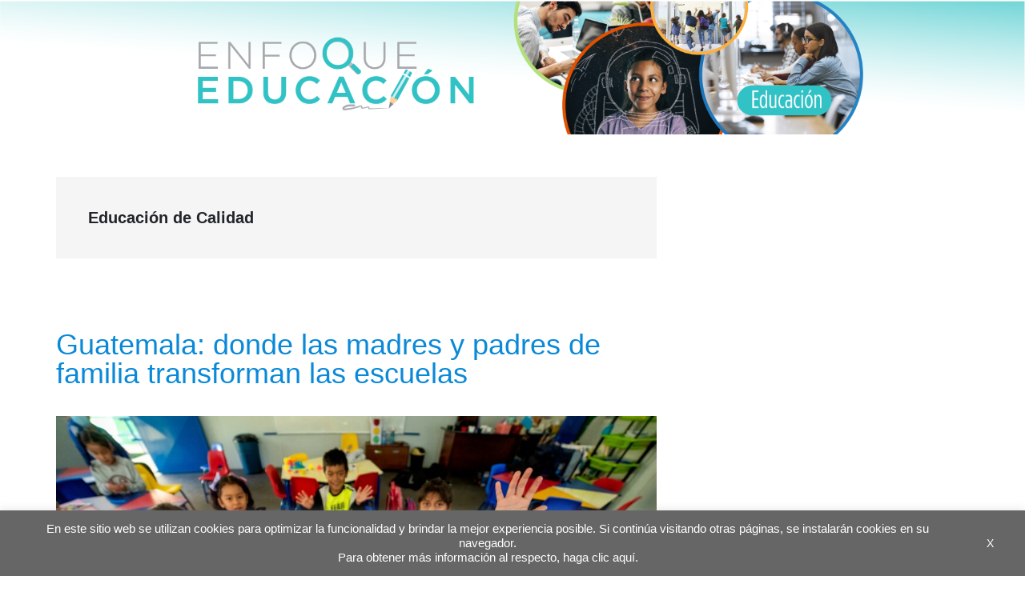

--- FILE ---
content_type: text/html; charset=utf-8
request_url: https://www.google.com/recaptcha/api2/anchor?ar=1&k=6LfnTYYUAAAAAHPXGsOl0PYT9hT2dEWNxfaXACDw&co=aHR0cHM6Ly9ibG9ncy5pYWRiLm9yZzo0NDM.&hl=en&v=N67nZn4AqZkNcbeMu4prBgzg&size=invisible&anchor-ms=20000&execute-ms=30000&cb=1ssrwzrjphmm
body_size: 48564
content:
<!DOCTYPE HTML><html dir="ltr" lang="en"><head><meta http-equiv="Content-Type" content="text/html; charset=UTF-8">
<meta http-equiv="X-UA-Compatible" content="IE=edge">
<title>reCAPTCHA</title>
<style type="text/css">
/* cyrillic-ext */
@font-face {
  font-family: 'Roboto';
  font-style: normal;
  font-weight: 400;
  font-stretch: 100%;
  src: url(//fonts.gstatic.com/s/roboto/v48/KFO7CnqEu92Fr1ME7kSn66aGLdTylUAMa3GUBHMdazTgWw.woff2) format('woff2');
  unicode-range: U+0460-052F, U+1C80-1C8A, U+20B4, U+2DE0-2DFF, U+A640-A69F, U+FE2E-FE2F;
}
/* cyrillic */
@font-face {
  font-family: 'Roboto';
  font-style: normal;
  font-weight: 400;
  font-stretch: 100%;
  src: url(//fonts.gstatic.com/s/roboto/v48/KFO7CnqEu92Fr1ME7kSn66aGLdTylUAMa3iUBHMdazTgWw.woff2) format('woff2');
  unicode-range: U+0301, U+0400-045F, U+0490-0491, U+04B0-04B1, U+2116;
}
/* greek-ext */
@font-face {
  font-family: 'Roboto';
  font-style: normal;
  font-weight: 400;
  font-stretch: 100%;
  src: url(//fonts.gstatic.com/s/roboto/v48/KFO7CnqEu92Fr1ME7kSn66aGLdTylUAMa3CUBHMdazTgWw.woff2) format('woff2');
  unicode-range: U+1F00-1FFF;
}
/* greek */
@font-face {
  font-family: 'Roboto';
  font-style: normal;
  font-weight: 400;
  font-stretch: 100%;
  src: url(//fonts.gstatic.com/s/roboto/v48/KFO7CnqEu92Fr1ME7kSn66aGLdTylUAMa3-UBHMdazTgWw.woff2) format('woff2');
  unicode-range: U+0370-0377, U+037A-037F, U+0384-038A, U+038C, U+038E-03A1, U+03A3-03FF;
}
/* math */
@font-face {
  font-family: 'Roboto';
  font-style: normal;
  font-weight: 400;
  font-stretch: 100%;
  src: url(//fonts.gstatic.com/s/roboto/v48/KFO7CnqEu92Fr1ME7kSn66aGLdTylUAMawCUBHMdazTgWw.woff2) format('woff2');
  unicode-range: U+0302-0303, U+0305, U+0307-0308, U+0310, U+0312, U+0315, U+031A, U+0326-0327, U+032C, U+032F-0330, U+0332-0333, U+0338, U+033A, U+0346, U+034D, U+0391-03A1, U+03A3-03A9, U+03B1-03C9, U+03D1, U+03D5-03D6, U+03F0-03F1, U+03F4-03F5, U+2016-2017, U+2034-2038, U+203C, U+2040, U+2043, U+2047, U+2050, U+2057, U+205F, U+2070-2071, U+2074-208E, U+2090-209C, U+20D0-20DC, U+20E1, U+20E5-20EF, U+2100-2112, U+2114-2115, U+2117-2121, U+2123-214F, U+2190, U+2192, U+2194-21AE, U+21B0-21E5, U+21F1-21F2, U+21F4-2211, U+2213-2214, U+2216-22FF, U+2308-230B, U+2310, U+2319, U+231C-2321, U+2336-237A, U+237C, U+2395, U+239B-23B7, U+23D0, U+23DC-23E1, U+2474-2475, U+25AF, U+25B3, U+25B7, U+25BD, U+25C1, U+25CA, U+25CC, U+25FB, U+266D-266F, U+27C0-27FF, U+2900-2AFF, U+2B0E-2B11, U+2B30-2B4C, U+2BFE, U+3030, U+FF5B, U+FF5D, U+1D400-1D7FF, U+1EE00-1EEFF;
}
/* symbols */
@font-face {
  font-family: 'Roboto';
  font-style: normal;
  font-weight: 400;
  font-stretch: 100%;
  src: url(//fonts.gstatic.com/s/roboto/v48/KFO7CnqEu92Fr1ME7kSn66aGLdTylUAMaxKUBHMdazTgWw.woff2) format('woff2');
  unicode-range: U+0001-000C, U+000E-001F, U+007F-009F, U+20DD-20E0, U+20E2-20E4, U+2150-218F, U+2190, U+2192, U+2194-2199, U+21AF, U+21E6-21F0, U+21F3, U+2218-2219, U+2299, U+22C4-22C6, U+2300-243F, U+2440-244A, U+2460-24FF, U+25A0-27BF, U+2800-28FF, U+2921-2922, U+2981, U+29BF, U+29EB, U+2B00-2BFF, U+4DC0-4DFF, U+FFF9-FFFB, U+10140-1018E, U+10190-1019C, U+101A0, U+101D0-101FD, U+102E0-102FB, U+10E60-10E7E, U+1D2C0-1D2D3, U+1D2E0-1D37F, U+1F000-1F0FF, U+1F100-1F1AD, U+1F1E6-1F1FF, U+1F30D-1F30F, U+1F315, U+1F31C, U+1F31E, U+1F320-1F32C, U+1F336, U+1F378, U+1F37D, U+1F382, U+1F393-1F39F, U+1F3A7-1F3A8, U+1F3AC-1F3AF, U+1F3C2, U+1F3C4-1F3C6, U+1F3CA-1F3CE, U+1F3D4-1F3E0, U+1F3ED, U+1F3F1-1F3F3, U+1F3F5-1F3F7, U+1F408, U+1F415, U+1F41F, U+1F426, U+1F43F, U+1F441-1F442, U+1F444, U+1F446-1F449, U+1F44C-1F44E, U+1F453, U+1F46A, U+1F47D, U+1F4A3, U+1F4B0, U+1F4B3, U+1F4B9, U+1F4BB, U+1F4BF, U+1F4C8-1F4CB, U+1F4D6, U+1F4DA, U+1F4DF, U+1F4E3-1F4E6, U+1F4EA-1F4ED, U+1F4F7, U+1F4F9-1F4FB, U+1F4FD-1F4FE, U+1F503, U+1F507-1F50B, U+1F50D, U+1F512-1F513, U+1F53E-1F54A, U+1F54F-1F5FA, U+1F610, U+1F650-1F67F, U+1F687, U+1F68D, U+1F691, U+1F694, U+1F698, U+1F6AD, U+1F6B2, U+1F6B9-1F6BA, U+1F6BC, U+1F6C6-1F6CF, U+1F6D3-1F6D7, U+1F6E0-1F6EA, U+1F6F0-1F6F3, U+1F6F7-1F6FC, U+1F700-1F7FF, U+1F800-1F80B, U+1F810-1F847, U+1F850-1F859, U+1F860-1F887, U+1F890-1F8AD, U+1F8B0-1F8BB, U+1F8C0-1F8C1, U+1F900-1F90B, U+1F93B, U+1F946, U+1F984, U+1F996, U+1F9E9, U+1FA00-1FA6F, U+1FA70-1FA7C, U+1FA80-1FA89, U+1FA8F-1FAC6, U+1FACE-1FADC, U+1FADF-1FAE9, U+1FAF0-1FAF8, U+1FB00-1FBFF;
}
/* vietnamese */
@font-face {
  font-family: 'Roboto';
  font-style: normal;
  font-weight: 400;
  font-stretch: 100%;
  src: url(//fonts.gstatic.com/s/roboto/v48/KFO7CnqEu92Fr1ME7kSn66aGLdTylUAMa3OUBHMdazTgWw.woff2) format('woff2');
  unicode-range: U+0102-0103, U+0110-0111, U+0128-0129, U+0168-0169, U+01A0-01A1, U+01AF-01B0, U+0300-0301, U+0303-0304, U+0308-0309, U+0323, U+0329, U+1EA0-1EF9, U+20AB;
}
/* latin-ext */
@font-face {
  font-family: 'Roboto';
  font-style: normal;
  font-weight: 400;
  font-stretch: 100%;
  src: url(//fonts.gstatic.com/s/roboto/v48/KFO7CnqEu92Fr1ME7kSn66aGLdTylUAMa3KUBHMdazTgWw.woff2) format('woff2');
  unicode-range: U+0100-02BA, U+02BD-02C5, U+02C7-02CC, U+02CE-02D7, U+02DD-02FF, U+0304, U+0308, U+0329, U+1D00-1DBF, U+1E00-1E9F, U+1EF2-1EFF, U+2020, U+20A0-20AB, U+20AD-20C0, U+2113, U+2C60-2C7F, U+A720-A7FF;
}
/* latin */
@font-face {
  font-family: 'Roboto';
  font-style: normal;
  font-weight: 400;
  font-stretch: 100%;
  src: url(//fonts.gstatic.com/s/roboto/v48/KFO7CnqEu92Fr1ME7kSn66aGLdTylUAMa3yUBHMdazQ.woff2) format('woff2');
  unicode-range: U+0000-00FF, U+0131, U+0152-0153, U+02BB-02BC, U+02C6, U+02DA, U+02DC, U+0304, U+0308, U+0329, U+2000-206F, U+20AC, U+2122, U+2191, U+2193, U+2212, U+2215, U+FEFF, U+FFFD;
}
/* cyrillic-ext */
@font-face {
  font-family: 'Roboto';
  font-style: normal;
  font-weight: 500;
  font-stretch: 100%;
  src: url(//fonts.gstatic.com/s/roboto/v48/KFO7CnqEu92Fr1ME7kSn66aGLdTylUAMa3GUBHMdazTgWw.woff2) format('woff2');
  unicode-range: U+0460-052F, U+1C80-1C8A, U+20B4, U+2DE0-2DFF, U+A640-A69F, U+FE2E-FE2F;
}
/* cyrillic */
@font-face {
  font-family: 'Roboto';
  font-style: normal;
  font-weight: 500;
  font-stretch: 100%;
  src: url(//fonts.gstatic.com/s/roboto/v48/KFO7CnqEu92Fr1ME7kSn66aGLdTylUAMa3iUBHMdazTgWw.woff2) format('woff2');
  unicode-range: U+0301, U+0400-045F, U+0490-0491, U+04B0-04B1, U+2116;
}
/* greek-ext */
@font-face {
  font-family: 'Roboto';
  font-style: normal;
  font-weight: 500;
  font-stretch: 100%;
  src: url(//fonts.gstatic.com/s/roboto/v48/KFO7CnqEu92Fr1ME7kSn66aGLdTylUAMa3CUBHMdazTgWw.woff2) format('woff2');
  unicode-range: U+1F00-1FFF;
}
/* greek */
@font-face {
  font-family: 'Roboto';
  font-style: normal;
  font-weight: 500;
  font-stretch: 100%;
  src: url(//fonts.gstatic.com/s/roboto/v48/KFO7CnqEu92Fr1ME7kSn66aGLdTylUAMa3-UBHMdazTgWw.woff2) format('woff2');
  unicode-range: U+0370-0377, U+037A-037F, U+0384-038A, U+038C, U+038E-03A1, U+03A3-03FF;
}
/* math */
@font-face {
  font-family: 'Roboto';
  font-style: normal;
  font-weight: 500;
  font-stretch: 100%;
  src: url(//fonts.gstatic.com/s/roboto/v48/KFO7CnqEu92Fr1ME7kSn66aGLdTylUAMawCUBHMdazTgWw.woff2) format('woff2');
  unicode-range: U+0302-0303, U+0305, U+0307-0308, U+0310, U+0312, U+0315, U+031A, U+0326-0327, U+032C, U+032F-0330, U+0332-0333, U+0338, U+033A, U+0346, U+034D, U+0391-03A1, U+03A3-03A9, U+03B1-03C9, U+03D1, U+03D5-03D6, U+03F0-03F1, U+03F4-03F5, U+2016-2017, U+2034-2038, U+203C, U+2040, U+2043, U+2047, U+2050, U+2057, U+205F, U+2070-2071, U+2074-208E, U+2090-209C, U+20D0-20DC, U+20E1, U+20E5-20EF, U+2100-2112, U+2114-2115, U+2117-2121, U+2123-214F, U+2190, U+2192, U+2194-21AE, U+21B0-21E5, U+21F1-21F2, U+21F4-2211, U+2213-2214, U+2216-22FF, U+2308-230B, U+2310, U+2319, U+231C-2321, U+2336-237A, U+237C, U+2395, U+239B-23B7, U+23D0, U+23DC-23E1, U+2474-2475, U+25AF, U+25B3, U+25B7, U+25BD, U+25C1, U+25CA, U+25CC, U+25FB, U+266D-266F, U+27C0-27FF, U+2900-2AFF, U+2B0E-2B11, U+2B30-2B4C, U+2BFE, U+3030, U+FF5B, U+FF5D, U+1D400-1D7FF, U+1EE00-1EEFF;
}
/* symbols */
@font-face {
  font-family: 'Roboto';
  font-style: normal;
  font-weight: 500;
  font-stretch: 100%;
  src: url(//fonts.gstatic.com/s/roboto/v48/KFO7CnqEu92Fr1ME7kSn66aGLdTylUAMaxKUBHMdazTgWw.woff2) format('woff2');
  unicode-range: U+0001-000C, U+000E-001F, U+007F-009F, U+20DD-20E0, U+20E2-20E4, U+2150-218F, U+2190, U+2192, U+2194-2199, U+21AF, U+21E6-21F0, U+21F3, U+2218-2219, U+2299, U+22C4-22C6, U+2300-243F, U+2440-244A, U+2460-24FF, U+25A0-27BF, U+2800-28FF, U+2921-2922, U+2981, U+29BF, U+29EB, U+2B00-2BFF, U+4DC0-4DFF, U+FFF9-FFFB, U+10140-1018E, U+10190-1019C, U+101A0, U+101D0-101FD, U+102E0-102FB, U+10E60-10E7E, U+1D2C0-1D2D3, U+1D2E0-1D37F, U+1F000-1F0FF, U+1F100-1F1AD, U+1F1E6-1F1FF, U+1F30D-1F30F, U+1F315, U+1F31C, U+1F31E, U+1F320-1F32C, U+1F336, U+1F378, U+1F37D, U+1F382, U+1F393-1F39F, U+1F3A7-1F3A8, U+1F3AC-1F3AF, U+1F3C2, U+1F3C4-1F3C6, U+1F3CA-1F3CE, U+1F3D4-1F3E0, U+1F3ED, U+1F3F1-1F3F3, U+1F3F5-1F3F7, U+1F408, U+1F415, U+1F41F, U+1F426, U+1F43F, U+1F441-1F442, U+1F444, U+1F446-1F449, U+1F44C-1F44E, U+1F453, U+1F46A, U+1F47D, U+1F4A3, U+1F4B0, U+1F4B3, U+1F4B9, U+1F4BB, U+1F4BF, U+1F4C8-1F4CB, U+1F4D6, U+1F4DA, U+1F4DF, U+1F4E3-1F4E6, U+1F4EA-1F4ED, U+1F4F7, U+1F4F9-1F4FB, U+1F4FD-1F4FE, U+1F503, U+1F507-1F50B, U+1F50D, U+1F512-1F513, U+1F53E-1F54A, U+1F54F-1F5FA, U+1F610, U+1F650-1F67F, U+1F687, U+1F68D, U+1F691, U+1F694, U+1F698, U+1F6AD, U+1F6B2, U+1F6B9-1F6BA, U+1F6BC, U+1F6C6-1F6CF, U+1F6D3-1F6D7, U+1F6E0-1F6EA, U+1F6F0-1F6F3, U+1F6F7-1F6FC, U+1F700-1F7FF, U+1F800-1F80B, U+1F810-1F847, U+1F850-1F859, U+1F860-1F887, U+1F890-1F8AD, U+1F8B0-1F8BB, U+1F8C0-1F8C1, U+1F900-1F90B, U+1F93B, U+1F946, U+1F984, U+1F996, U+1F9E9, U+1FA00-1FA6F, U+1FA70-1FA7C, U+1FA80-1FA89, U+1FA8F-1FAC6, U+1FACE-1FADC, U+1FADF-1FAE9, U+1FAF0-1FAF8, U+1FB00-1FBFF;
}
/* vietnamese */
@font-face {
  font-family: 'Roboto';
  font-style: normal;
  font-weight: 500;
  font-stretch: 100%;
  src: url(//fonts.gstatic.com/s/roboto/v48/KFO7CnqEu92Fr1ME7kSn66aGLdTylUAMa3OUBHMdazTgWw.woff2) format('woff2');
  unicode-range: U+0102-0103, U+0110-0111, U+0128-0129, U+0168-0169, U+01A0-01A1, U+01AF-01B0, U+0300-0301, U+0303-0304, U+0308-0309, U+0323, U+0329, U+1EA0-1EF9, U+20AB;
}
/* latin-ext */
@font-face {
  font-family: 'Roboto';
  font-style: normal;
  font-weight: 500;
  font-stretch: 100%;
  src: url(//fonts.gstatic.com/s/roboto/v48/KFO7CnqEu92Fr1ME7kSn66aGLdTylUAMa3KUBHMdazTgWw.woff2) format('woff2');
  unicode-range: U+0100-02BA, U+02BD-02C5, U+02C7-02CC, U+02CE-02D7, U+02DD-02FF, U+0304, U+0308, U+0329, U+1D00-1DBF, U+1E00-1E9F, U+1EF2-1EFF, U+2020, U+20A0-20AB, U+20AD-20C0, U+2113, U+2C60-2C7F, U+A720-A7FF;
}
/* latin */
@font-face {
  font-family: 'Roboto';
  font-style: normal;
  font-weight: 500;
  font-stretch: 100%;
  src: url(//fonts.gstatic.com/s/roboto/v48/KFO7CnqEu92Fr1ME7kSn66aGLdTylUAMa3yUBHMdazQ.woff2) format('woff2');
  unicode-range: U+0000-00FF, U+0131, U+0152-0153, U+02BB-02BC, U+02C6, U+02DA, U+02DC, U+0304, U+0308, U+0329, U+2000-206F, U+20AC, U+2122, U+2191, U+2193, U+2212, U+2215, U+FEFF, U+FFFD;
}
/* cyrillic-ext */
@font-face {
  font-family: 'Roboto';
  font-style: normal;
  font-weight: 900;
  font-stretch: 100%;
  src: url(//fonts.gstatic.com/s/roboto/v48/KFO7CnqEu92Fr1ME7kSn66aGLdTylUAMa3GUBHMdazTgWw.woff2) format('woff2');
  unicode-range: U+0460-052F, U+1C80-1C8A, U+20B4, U+2DE0-2DFF, U+A640-A69F, U+FE2E-FE2F;
}
/* cyrillic */
@font-face {
  font-family: 'Roboto';
  font-style: normal;
  font-weight: 900;
  font-stretch: 100%;
  src: url(//fonts.gstatic.com/s/roboto/v48/KFO7CnqEu92Fr1ME7kSn66aGLdTylUAMa3iUBHMdazTgWw.woff2) format('woff2');
  unicode-range: U+0301, U+0400-045F, U+0490-0491, U+04B0-04B1, U+2116;
}
/* greek-ext */
@font-face {
  font-family: 'Roboto';
  font-style: normal;
  font-weight: 900;
  font-stretch: 100%;
  src: url(//fonts.gstatic.com/s/roboto/v48/KFO7CnqEu92Fr1ME7kSn66aGLdTylUAMa3CUBHMdazTgWw.woff2) format('woff2');
  unicode-range: U+1F00-1FFF;
}
/* greek */
@font-face {
  font-family: 'Roboto';
  font-style: normal;
  font-weight: 900;
  font-stretch: 100%;
  src: url(//fonts.gstatic.com/s/roboto/v48/KFO7CnqEu92Fr1ME7kSn66aGLdTylUAMa3-UBHMdazTgWw.woff2) format('woff2');
  unicode-range: U+0370-0377, U+037A-037F, U+0384-038A, U+038C, U+038E-03A1, U+03A3-03FF;
}
/* math */
@font-face {
  font-family: 'Roboto';
  font-style: normal;
  font-weight: 900;
  font-stretch: 100%;
  src: url(//fonts.gstatic.com/s/roboto/v48/KFO7CnqEu92Fr1ME7kSn66aGLdTylUAMawCUBHMdazTgWw.woff2) format('woff2');
  unicode-range: U+0302-0303, U+0305, U+0307-0308, U+0310, U+0312, U+0315, U+031A, U+0326-0327, U+032C, U+032F-0330, U+0332-0333, U+0338, U+033A, U+0346, U+034D, U+0391-03A1, U+03A3-03A9, U+03B1-03C9, U+03D1, U+03D5-03D6, U+03F0-03F1, U+03F4-03F5, U+2016-2017, U+2034-2038, U+203C, U+2040, U+2043, U+2047, U+2050, U+2057, U+205F, U+2070-2071, U+2074-208E, U+2090-209C, U+20D0-20DC, U+20E1, U+20E5-20EF, U+2100-2112, U+2114-2115, U+2117-2121, U+2123-214F, U+2190, U+2192, U+2194-21AE, U+21B0-21E5, U+21F1-21F2, U+21F4-2211, U+2213-2214, U+2216-22FF, U+2308-230B, U+2310, U+2319, U+231C-2321, U+2336-237A, U+237C, U+2395, U+239B-23B7, U+23D0, U+23DC-23E1, U+2474-2475, U+25AF, U+25B3, U+25B7, U+25BD, U+25C1, U+25CA, U+25CC, U+25FB, U+266D-266F, U+27C0-27FF, U+2900-2AFF, U+2B0E-2B11, U+2B30-2B4C, U+2BFE, U+3030, U+FF5B, U+FF5D, U+1D400-1D7FF, U+1EE00-1EEFF;
}
/* symbols */
@font-face {
  font-family: 'Roboto';
  font-style: normal;
  font-weight: 900;
  font-stretch: 100%;
  src: url(//fonts.gstatic.com/s/roboto/v48/KFO7CnqEu92Fr1ME7kSn66aGLdTylUAMaxKUBHMdazTgWw.woff2) format('woff2');
  unicode-range: U+0001-000C, U+000E-001F, U+007F-009F, U+20DD-20E0, U+20E2-20E4, U+2150-218F, U+2190, U+2192, U+2194-2199, U+21AF, U+21E6-21F0, U+21F3, U+2218-2219, U+2299, U+22C4-22C6, U+2300-243F, U+2440-244A, U+2460-24FF, U+25A0-27BF, U+2800-28FF, U+2921-2922, U+2981, U+29BF, U+29EB, U+2B00-2BFF, U+4DC0-4DFF, U+FFF9-FFFB, U+10140-1018E, U+10190-1019C, U+101A0, U+101D0-101FD, U+102E0-102FB, U+10E60-10E7E, U+1D2C0-1D2D3, U+1D2E0-1D37F, U+1F000-1F0FF, U+1F100-1F1AD, U+1F1E6-1F1FF, U+1F30D-1F30F, U+1F315, U+1F31C, U+1F31E, U+1F320-1F32C, U+1F336, U+1F378, U+1F37D, U+1F382, U+1F393-1F39F, U+1F3A7-1F3A8, U+1F3AC-1F3AF, U+1F3C2, U+1F3C4-1F3C6, U+1F3CA-1F3CE, U+1F3D4-1F3E0, U+1F3ED, U+1F3F1-1F3F3, U+1F3F5-1F3F7, U+1F408, U+1F415, U+1F41F, U+1F426, U+1F43F, U+1F441-1F442, U+1F444, U+1F446-1F449, U+1F44C-1F44E, U+1F453, U+1F46A, U+1F47D, U+1F4A3, U+1F4B0, U+1F4B3, U+1F4B9, U+1F4BB, U+1F4BF, U+1F4C8-1F4CB, U+1F4D6, U+1F4DA, U+1F4DF, U+1F4E3-1F4E6, U+1F4EA-1F4ED, U+1F4F7, U+1F4F9-1F4FB, U+1F4FD-1F4FE, U+1F503, U+1F507-1F50B, U+1F50D, U+1F512-1F513, U+1F53E-1F54A, U+1F54F-1F5FA, U+1F610, U+1F650-1F67F, U+1F687, U+1F68D, U+1F691, U+1F694, U+1F698, U+1F6AD, U+1F6B2, U+1F6B9-1F6BA, U+1F6BC, U+1F6C6-1F6CF, U+1F6D3-1F6D7, U+1F6E0-1F6EA, U+1F6F0-1F6F3, U+1F6F7-1F6FC, U+1F700-1F7FF, U+1F800-1F80B, U+1F810-1F847, U+1F850-1F859, U+1F860-1F887, U+1F890-1F8AD, U+1F8B0-1F8BB, U+1F8C0-1F8C1, U+1F900-1F90B, U+1F93B, U+1F946, U+1F984, U+1F996, U+1F9E9, U+1FA00-1FA6F, U+1FA70-1FA7C, U+1FA80-1FA89, U+1FA8F-1FAC6, U+1FACE-1FADC, U+1FADF-1FAE9, U+1FAF0-1FAF8, U+1FB00-1FBFF;
}
/* vietnamese */
@font-face {
  font-family: 'Roboto';
  font-style: normal;
  font-weight: 900;
  font-stretch: 100%;
  src: url(//fonts.gstatic.com/s/roboto/v48/KFO7CnqEu92Fr1ME7kSn66aGLdTylUAMa3OUBHMdazTgWw.woff2) format('woff2');
  unicode-range: U+0102-0103, U+0110-0111, U+0128-0129, U+0168-0169, U+01A0-01A1, U+01AF-01B0, U+0300-0301, U+0303-0304, U+0308-0309, U+0323, U+0329, U+1EA0-1EF9, U+20AB;
}
/* latin-ext */
@font-face {
  font-family: 'Roboto';
  font-style: normal;
  font-weight: 900;
  font-stretch: 100%;
  src: url(//fonts.gstatic.com/s/roboto/v48/KFO7CnqEu92Fr1ME7kSn66aGLdTylUAMa3KUBHMdazTgWw.woff2) format('woff2');
  unicode-range: U+0100-02BA, U+02BD-02C5, U+02C7-02CC, U+02CE-02D7, U+02DD-02FF, U+0304, U+0308, U+0329, U+1D00-1DBF, U+1E00-1E9F, U+1EF2-1EFF, U+2020, U+20A0-20AB, U+20AD-20C0, U+2113, U+2C60-2C7F, U+A720-A7FF;
}
/* latin */
@font-face {
  font-family: 'Roboto';
  font-style: normal;
  font-weight: 900;
  font-stretch: 100%;
  src: url(//fonts.gstatic.com/s/roboto/v48/KFO7CnqEu92Fr1ME7kSn66aGLdTylUAMa3yUBHMdazQ.woff2) format('woff2');
  unicode-range: U+0000-00FF, U+0131, U+0152-0153, U+02BB-02BC, U+02C6, U+02DA, U+02DC, U+0304, U+0308, U+0329, U+2000-206F, U+20AC, U+2122, U+2191, U+2193, U+2212, U+2215, U+FEFF, U+FFFD;
}

</style>
<link rel="stylesheet" type="text/css" href="https://www.gstatic.com/recaptcha/releases/N67nZn4AqZkNcbeMu4prBgzg/styles__ltr.css">
<script nonce="S9LdR8cMGzVIhrud2LCtZQ" type="text/javascript">window['__recaptcha_api'] = 'https://www.google.com/recaptcha/api2/';</script>
<script type="text/javascript" src="https://www.gstatic.com/recaptcha/releases/N67nZn4AqZkNcbeMu4prBgzg/recaptcha__en.js" nonce="S9LdR8cMGzVIhrud2LCtZQ">
      
    </script></head>
<body><div id="rc-anchor-alert" class="rc-anchor-alert"></div>
<input type="hidden" id="recaptcha-token" value="[base64]">
<script type="text/javascript" nonce="S9LdR8cMGzVIhrud2LCtZQ">
      recaptcha.anchor.Main.init("[\x22ainput\x22,[\x22bgdata\x22,\x22\x22,\[base64]/[base64]/[base64]/[base64]/[base64]/[base64]/KGcoTywyNTMsTy5PKSxVRyhPLEMpKTpnKE8sMjUzLEMpLE8pKSxsKSksTykpfSxieT1mdW5jdGlvbihDLE8sdSxsKXtmb3IobD0odT1SKEMpLDApO08+MDtPLS0pbD1sPDw4fFooQyk7ZyhDLHUsbCl9LFVHPWZ1bmN0aW9uKEMsTyl7Qy5pLmxlbmd0aD4xMDQ/[base64]/[base64]/[base64]/[base64]/[base64]/[base64]/[base64]\\u003d\x22,\[base64]\x22,\x22w6IsCG0dOSx0wo7CsjQRdEjCsXUoKsKVWBEWOUhoVQ91AMODw4bCqcKIw6tsw7EPfcKmNcOawp9BwrHDtMOOLgwdODnDjcO1w7hKZcOjwp/CmEZaw4TDpxHCrcKTFsKFw5FOHkMXEjtNwqhoZALDqcKdOcOmR8KodsKkwoHDv8OYeFxTChHCn8OMUX/Cp2/DnwAgw7hbCMOiwptHw4rCkX5xw7HDncKQwrZUB8KEwpnCk3PDlsK9w7Z/PDQFwp7Cm8O6wrPCiTg3WUM+KWPCl8KcwrHCqMOZwrdKw7ISw4TChMOJw5tsd0/[base64]/Ckj/[base64]/Cil5Pw5h6wrvCvCdgwq7CoDDDn187WTzDkDPDjzZew6IxbcKKCcKSLXXDssOXwpHCvcKowrnDgcOvLcKrasOlwpN+wp3Dv8KYwpITwoLDrMKJBnDCuwk/woDDuxDCv0/CoMK0wrM6woDComTCsBVYJcOmw7fChsOeOyrCjsOXwoM6w4jChgbCvcOEfMOKwoDDgsKswqg/AsOEA8OWw6fDqgPCksOiwq/CrF7DgTgGRcO4ScKtc8Khw5gxwq/[base64]/[base64]/DpsKuw5fCojcaQ8KkS8KtPXTDhB7DpMKuwqJlZsO2w6crQMKAw5dCwoNbA8ONNHXDkRbCksO5HD0kw6AzGXDCmAJpw53CjMOMXMOMe8OyPMOZw6HCmcOXw4Biw5VpYljDn0wnS2tRwqNnd8Kiwpkqw7DDjwM7G8ORIwdsQsO3wo/DqSIVwqVLLnXDmSrCgQTCrWbDocKyU8K7wrQXJT5ow7xpw7d9wr9TSFnCksOwbVLDmQBcV8KzwrzDpCdDEXDDmD/[base64]/DpH7CicK8wqhBPFlWworCig4HcMOEVsKqDMObMGQsBsKPCxp9wocBwrRtW8K8wrnCp8Kha8OUw4TDgUlWGUDCmVvDnsKvQF7DisOidDN/JMOcwo0EKmbDs3/[base64]/CpwBkQxjCvcOiQ1HCvMORasOFwpAlwr/Cl0hJwr4Uwqx6w6PCh8KEKE/[base64]/DjxrClEvDrggow596wqDCvsOmw43CjWQMwrvDvRPDpsKewrViw5vDpGLDqDVKUEQ8FzHCr8K6wrJewofDmRPDsMObwqUVw43Dk8KLBsKZNcObEDrClQo9w6jCrcOOwoTDhsO3QcOOHTo7wotdAEDCk8OtwrFRw4DDrV/Dh0PCs8O9U8Olw6chw5wIVFHCpGPCnBRvW03CqmPDmsKsA3DDvQN4w6TCscOmw5bCs1NDw45MBE/CpiFRw63CkMOBRsKtOxA8P1rCpgPCkcO6woLDocODw47DocOBwrYnw63CksOCAUMCwogSwrfCpVXClcO5w7Z7G8OwwrASVsK8w4MNwrMuPF7CvsK/[base64]/DuVcfIVkIw4UGMMK9NMKewp52w4Akw6rDjcOGwr9ww6nDln1YwqkdTsOzOG7DkXl/[base64]/w4AqZcKrHzPChcKGw7nDsmTDumfDj0gLwrjCvxXDscKNT8ObUh9PBm3CuMKrwoxlw7hAw6hUwpbDlsKMdMOoVsKjwqotMQADXsOafC8Fwr0DQ0ULwqA/wpRGcwEQMwx/wqvDmBXDknDDlMODwrw1w4zClwXDpMOaeHXCv25/wqXCrBk7e3fDr1RUw4DDlgM/wq/CmcObw4zDhS3Cih7Cp0JzSBtnw5fCijQ7wq3ChcOrwqbDngYQwoQGDhLCnjxDwrHCqcOiNBzCgsOuZQbCuBfCq8OSw77ClcOzwrTDgcO/[base64]/[base64]/cMOcw4vDoMOJw50YwpPCmgXDlMORZMKhH0IaWVLCk8OAw7/[base64]/Ct8KzRsKfw6LCvcKpw5p/wp0lMsKzIn/CgsKbw4DClMOBwrIdasK/XXPCvsKNwprDgVRZOcOaCgLDr3TCmcOTO3kQwoZbHcOZwrzCqlAkB1NBwrPCkFbDs8ONw7LDpAnDm8O5cD7Dl3suw6xVw4vCm0LDhsO7wp/DgsK4aUUrI8K/VG8awpLDqsOvQwYzw749w67CvMOFR1YzLcOkwpAtAMKhEgkhwp/Di8OowrhHTcO/[base64]/w67DuC1Swop3ccOBwpnDsUU9wpAWwoXCn1jDhDsPw4zCqkzDhR4gO8KCHkrCg1t3PcKHO1MSAMKYHMKgV1TCqgHDp8O1f25gw4pbwrk/OcKyw7fChsOeTnvCnsKPw5o/w78xwqMmWxTCsMKgwosxwoLDhAPCjBbCpMOwFcKcai9KUxhAw7PDsTAxw57CtsKkwqTDqRxhL1PCscObDsKGw7xqA2ALb8KLMMORIn1kdFTDg8O5L3R4wogCwp8SGMKrw7DDucOiC8OYw70TVMOiwo7CoXjDkk9nN3x1J8OVw60zwoF/[base64]/UsOSO1nCoG7CiGnCvMOQNhrCqMKaRl/[base64]/CmGfCg8O7wo3CtSRDAcKRwotyw6g/w5hRTmPDkV5zVhvCusOewqvCuWxrwqcDwokPwqXCuMOKLcK8FEbDscOFw5jDusO3GsKgaDrDpSpgRMKQKmhkw5rDil7Dj8OXwopEKjRbw6hQw4fDicO8wr7DmMKHw44FGMOgw45fwpnDgsOKN8K5wocNZFTCmDTCkMOUwrjDrQFXwrItdcOHwr/DkMKLW8Kfw5V3w6fCv30YGik/[base64]/WE3CvsKxWDnDtlDDojzCtcKbccOcwrQMw7zDnxZZYRk3w68Ywo4kZMO3dhbDs0dqf2DCr8K/[base64]/wqzCuE9aw6o8w4jChyMFw4hcw4zCm8KqLRbCvkNEOcOHwqZfw7sqw5LClV/DgcKJw7oCNkJfwrpww510wqAdDVwawp3Dq8KnM8OWw7/DsVMXwrkncBRpw7DCvsK3w4Riw5zDkzgzw63Dn1pObsOvV8KQw5nCv2llwqDCs2gILlDDuR0nw55Gw7PDohE+wpNsPlLCtMKrwrnDp3LDrsOxw6k1UcKDM8OqcQJ4w5XDjSHDtsKCXxoVQS0xORHCpQp7Sw0MwqI/Xxs6R8KmwotzwqTCkMOaw73DsMOwCH8sw5fCp8KCCnotwonDhUwhLMKIHXpmdWrDtMOYw4XCjsOeU8Krc0wjwpRwbgHDk8OTAE3ClMOWJsOyWXDCmMKPFzMKZ8O9cDTDvsOoXsKdw7vCnjJmw4nChlgCeMOXY8O5HEETwoTCiABVw5lbDjQXbSUyJcKkVGgCwqorw4/[base64]/CmUxFZnrChMO+w7tEMsOvwqXDk3LDqcOqwrTDo8KgY8O4w6HDsHszwr1nasKyw7/[base64]/f8OQHSXCnD9YTC4Dw5k5SjEYe8KqH19LdF4XXmB9SRsqMsO7ARNIwq3DuF/DjcK/[base64]/ClHRUwp48w5Y6wr7CkAoIVHXCp8OMwpUjwp/[base64]/[base64]/DlcOnaRnCqSzCksOWF8O9w7fCuW3CiMOtTMONAsOOfnJ+w6sARcKUBcOOMcKtw63DiyHDucK9w4s3IMOmOEPDsmdewpsVbcOEMChNMMOVwqx/Y17CqWDDpHzCtS/[base64]/[base64]/[base64]/CrsK0wqZ9wprCh8OWwrXDiQjCmi/Dl8KJb33DunbDlAx9wqHChsKzwr4bwr7ClsKuDMK/[base64]/wprDmsOZwrHCi8Kow5XDhkDCqEhtYhxRL8K3Jz3Dr3UTw6HCtcOeMsONwrBQBsKpwovCoMKMwpYLw5nDv8Oxw4nDmMKmaMKjZDTCp8K+wpLCoiHDgzjDrsK5wp7DhCJPwoR2w65LwpjDrMOmYSZVRifDh8KgKTLCvsK+w5/Cgkxow73DiXHDhMKmwpDCtl/CuBEYIV8kwqvDj0LCg090VMO1wq0iGTLDn0wSDMK7wpjDlQ9RworCtMKQSRfCiijDi8KSUsOUbX/[base64]/DucKlwp8kw6hTw4TDu8KoQWHCpcOcKMK0woxNTcOcZQQ0wqFRw4fCjsO4NSdOwpUBwoPCsnRMw5l2EDJiLMKFJCvCnMOvwo7DunrCmDU0QH8qFMK0a8OywpzDiydoanLCkMOHOcOseGJAEgldw7/Ckg4vN2tWw4zCs8Kfw58RwozConI4Ti83w5/DgzcwwoPDvsOtw6gmw6xzHXbDsMKVfcOMw7R/LcKOw7QLaQ3DlMKKWsOFFsKwTTHCnTDCmwTDnzjDp8KsO8OhHsOpKQXCpg/[base64]/DnMKew5TCjsOldDTCrMOUw7LDrjXCtcOcfjTClWwrw5zCpsOBwrUBG8OfwrXCjTt1wqpGw5XCocOpUsOaOBzCh8O8QlrDiiQmwqzCvEc3wrh7w5YIeGDDnzZWw7dQw7glwodVwqFUwrV0NWHChWHCsMKjw6TCusKIw40Ow4BpwowXwp/CncOpKyorw4cXwq4xwrLCpzbDtMOHecK8aXLCuXE/[base64]/[base64]/DoMKTd8KaN8OUw4ZIwqw5TRsHwoHDhcOgwoLCuWvDgsOtw5Jdw53DvEDDmBg1D8KSwrPCkh1MKWHCvlA0BMKXPsK8Q8K4ElLDnDlUwqvCrcOQP2TChzscUMOuCMKZwoxZbSbDsCtkwoLCmRJ8wrTDig4/fsK6DsOMBWDCqcOawo3DhRvDsVgHBMO4w53DsMO/[base64]/DkQzDtcKzwqFBw7oWw5Bpwr0cwptzdhPCizBaYRkpFcKIZFnDlcOnO2nCq3Y9FF9Aw7kYwq3CkiEZwrIgAx/DpDdlw7vDjzpbw5LDl1fDig4tCMOSw43CrFYKwqPDmlFBw6pEJMK9fcKnbcOFJcKAKsKXe2VywqJww6jDizQ4LSJawpjCksKvchdQwrLDqUgewrI7w7nCsCjDuQ3Cqh/ClsO5EMO4wqBIwoRPw4YyGMKpwq3CmFBfXMOjbDnDlGjClMKhVBfDvGRZZRkwRcKnK0gewqclw6PDm3hcwrjDjMKCw53CuScRI8KKwqvCicO8wplYwrwFIG0KZ33CrCHDhHLDvSPCmMOHOsKywqnCrifCsHFew5gTX8OoP1XCusKEw5/CpcKOKsOAfzVYwoxTw4YJw5hvwqMhTsKlCQUyED5gOMOPFEHDk8Ktw6pGwqDDsw5/w50nwqYSwoZefUR6F3cfFMOofC3CvlrDq8OZUHN/wrTDjMOCw4ECwq3Dq0ceQyNqw6HCncK4CcO9LMKow6p+CW3CpAvChEMtwqpSGsKVw57DvMK9CcK3SlbDosO8fsKaC8KxGBLCscOIw4DCiQzDrU9FwocxacKLwplDw6nCj8OyShbCncK+w4I/[base64]/Dk8KvfWB+w4rCvMKOwqrDosO1E3LDlEUbw7bDuBgGbcOdEkgZc2bDmw3CkgBGw7AoH3J1wrY3bMOgSn9Ow5/DoTbDmsKTw4BkwqjDoMOaw7jCnyMeHcKSwrfCgsKEY8KWWAfCixbDh0rDlMORd8Ouw4slwrLDij0cwrNNwobCr2Y9w7LCqV/DrMO8wqvDtsK9AMKxQHxew6LDuTQPO8K+wrcIwp5ww4JtMTMze8Kzw6NLHjd9w7Jmw6jDnmwdXcOmZzUnPzbCrwPDuyF/[base64]/DocOSF8K/[base64]/[base64]/Cq8OvwqjDisKKLMKFw79DwpBiKkgqZihhw4BGw6XDsQPDvsO5wpTCkMOiwo3CksK5dFlAOzcCb2hxHG/DsMKBwoMTw6F2OsK0X8OVwoTCt8O2H8KgwoLCny9TA8O4FjLClwEywqXDo1nCkToATMKtwoYXwq7CnBBoExnClcKxw5FEU8KHw4DDvsKeZcK5wqtbTxPCsxXCmiZIwpfCqlNNAsKzFGbCqhp7w6Qmf8KfDsO3asK1fBkgwrBvwqVJw4ccw55Tw6/DhSIdVUtmOsOhwqo7L8OUwpbChMOOPcKcwrnDkmJpMMOKSMKWTWLCrXthwqJvw5/Ck0dPbjFCwpHCuVMEwpZVB8KFDcK+AQAtLDtowpTDtnpRwp/CkGXClnXDkcKGUkfCgH5+N8O5w6tWw7IpGcOzM0sdDMObTMKIw79BwoxsCFVTKMOIw5vCpcOHGcK1ADbCnMKdKcKowpPDi8OVwoUPw5zCgsK1wq9mOmk0wrvDssOpHX3DtcOjHcO2wr4rVcOgXVEJbjbDn8KWTsKPwrrDgcOpYX/CqiHDsCrCiyRtHMOXDcO9w4/DscO9wr4dwpdkXjtFKsKew446G8OuCAvCjcKzLVTDvDlEampGdnfCpsKPw5c5ITfDisK/[base64]/[base64]/[base64]/ClsOFw5oow7MLw4/[base64]/[base64]/wrNBDMObw5bDpMO5wpzCmxXDmTHDvsOrdsKHeik7wqIQLhgoKcKJw7s3PcOjw7LCvcO/FVIvRMONwqTCvEJTwoLCnh/[base64]/CpMKEBcK8w7MOwqtid0onJ8OIw4/Do8OJSMK8ecOcw6TCnkczw6zChcOnC8KPdkvDvSlSw6vDnMKTwqbCjsKTw4BjCcOLw68VI8KcJlMBwofDhXYgZHYdICfDqHvDphJAeyXCiMOWw5JEVMKNCDBIw5FqcsO8wo1ew57CoA9Ff8ORwrtyUMO/wo4FR39Xw6gTwo44wrrDlsK6w6HDuGtaw4YiwpfDpFg+ZcOtwq5JTcKNYUDClxrDjn5LYcKFfCHCglNoQMKSAsOSwp7CiTzDhyAPwoVVw4p0w71yw7fDtMOHw5nDisKHUhHDvDAIQDtaLxZawpYawrF0wqR5w5tmAh/CuAHCrMOwwosFw4Nvw4jCnxsow4vCpQPCn8KUw5/CpwrDnhfDucKYQ2JBIcKSwolgwqrChsKjwpkRwr8lw64vRMKywr3DucKVP0LCosORwqI7wpnDnxAGw5TDn8OnEVI7AhXCriEQPcOHRT/[base64]/DsDUuw7jDucKwwrMnw4EzCWY7KipywqhXwofCoUs9fcKzw5fCk3EPLirCnRwOJMKdSMKNfyLDg8OXwp8cG8KUISkBw6w9w5XDrsKOBSTDoX/DgsKQAmUOw6bDkcKaw5TCi8O4wqjCsGMZwozChAPDtcOWFGJqYiYQwqzCtsOFw4vCicKyw6s2VyZWTmMmw5nCiWzCsw3Du8Obw7/CgsK4SUfDnHfCq8ONw4XDj8KVwrolEh/CuRUUAyHCssO0O3rCk07CicOMwo/Cpw0fKy90w4LDiX7CsDpiH3Fiw7DDnhZvVxF5OMKCdsKJJF/DlcOAZMK4w6sBRFp7w6XCocOhfMKZFGBUKsOxw7DDiibCs38TwoPDtsOywq/CrcO+w4vCmsKdwoYow7fCmcKxMsKlwq/Ck1N9wqQHX3fCvsK6w7LDkMKYIMO6flzDmcOkX1/DmhTDocOZw4YfDsKSw6fDpk/ClcKvZRhBOsKXcsKzwoPDncKgw6sswpfCp14Sw7TDlMKowq1ASMOqdcKjMV/[base64]/w5/DsxcxewVKTErDu2fCoWrCscO1wp3DpcK2K8KxDX1mwofCggYLBMO4w4rDkkluCXrCpBRyw7stVcKLOW/DusO+FcOiWid1MgUUeMK3OiXCkcKrwrQHNScawq/[base64]/[base64]/ClsKhRgHDgcKTL34/[base64]/VcO4KsK1wpBrwrsHwrfCpxEDwqjCnm11wo/CgxlQw4TDg0V+cnBSZcKxw78KBMOUDcOyYsKDK8Kjb2d0w5dGCjfCnsOFwqbDhz3ChEIDwqFUP8OefcKfwrrCp0V9ccOqwprCrB9kw7zCs8OIwrszw5LCqcKTVS7CjMO9Glh5w5zDisKSw7Ygw4gJw5PDgl0mwo/[base64]/NcO3wprCiHXClmohwoUfUMOxTQ5Pwq1gMXPDuMKPw4BHwrpYR1rDmTYmV8KSw6tAJcOfEmLCi8K/[base64]/[base64]/[base64]/ClsK0ZVrChB7DvWoCdsKzw4IdwpDCicKUcHc5DmwIAsOWw5HDrcOswqfDq1d7w4ZsYSzCk8OCFCPDiMOewrkxDMO7wrHCgDgCQcKlNH7DmhHCu8K+ejNgw7dFBk3DkwxOwqvCigPDh25Qw4J9w5jDiXhJK8K/RcKRwqUUwp4KwqN2woPDicKgwo3CmhjDs8OiWRXDmcKXFMKRQhTDsg0BwrMZPMKYw6LDg8Oew5dCw54LwqoLHjvDpEHCjDEhw7fCk8OnS8OqK3MTwoB9wpjCpMK8w7PCocKMw7rDgMOtw5pyw5s3Dyowwp4NaMOTw4DDvAB+KyMPdcO3wpPDtsOfFW3Dll/DjiJ/HsKpw4fCgsKBwrfCg2kqworChsOSacK9woMZKUnCtMOVcEM3w7TDtw/DnRxMwplLFFZPbETDmyfCp8KvHi3DtsK6wppeZcOrw73DgsOAw5jDncKPwovClzHCkl/[base64]/w7fDh8KEAsKCFCbCtwTDtWExwqgowpZqUMOZA0BvwoPDisOhwrnDr8Kjwp/Do8KcdsK1WMKQw6XCs8OEwoLCrMK9MMKCw4YTwo0zJ8Ocw7jCisOaw7/DncK5wpzCizllwrzCp1l+GC7CnC/Cul0QwqXCiMOsTsORwqDDuMKew5QPVHHCgwbDoMKpwonCvnc1wpwAGsOJw5rCvsKkw63Cp8KlGsOHKMKUw5/[base64]/wrcOwoHDscKJw78nFHcmX8KsKg7ClMKmPVLDocKhWcK/TnTDljEOHcKWw7TCnSbDp8OFYVw2wqgowpgYwp9RDUQQwrYuw4vDinJrHcOPesK1wpZ+aUkVKmTCoBcKwrDDuWnDgMKgZWnDncOOIcOIw5TDksOtKcKDF8OBN3vCncOxHB1Dw5gBQMKVeMOfw5vDgBM5Hn7Dq0wIw6Fzwr8HSU8bQMKGPcKuwpoew74Aw4tfb8Kvwpl/wplGQMKXBcKxwr8Fw7LDq8ODFwlgGxTCgMOzwoTDi8OOw6LCgMKCwp5POnDDgsOKJsOXw6PClnFMWsKNw4tUL0PCm8O8wqXDqGDDv8KKDXHCjj/CuTIwbcOFBgbDkcOsw78UwobDv0wgLl88G8OBw4cTVsKPw6s1fmbCkMKVVlnDjcOEw6hXw7jDnsKsw7xjZCkgw7LCvCpUw4BrWHo+w4PDtsKuw6TDqMKswoQewp3CgHQpwr3CisOKH8Olw749ZsOEHTzCtlHCosKKw4zCiVRgXcOMw7cLInAbWk3CmsOea0/DnsKuw4N2w78Rfl3DnQAVwp3DlcKQw6TCk8KYw71ZcD8cCm0IYVzClsOlRU5cw7nCgx/CqWsnwocUwoVnwpHDmMOtwrcLw67Cl8K7wrfDhRDDjSTDqTdWw7Z/PHHDp8KTw6PChMKkw6zCucOUYsKlU8O+w4XCvEfCl8Kxwo53wqLDgltww5rDtMKQNhQjwqzCiQLDtDHCmcOSwofCj2QSwr1ywpDCgcOaC8K1NMOdYkIYPQwBL8KpwpJBwqkObF8cdsOmFXkmBxfDjxNdccK1Mwh/W8KNJ0rDhy7Ci347w4B6w5XClsK/w7lswpfDlhcUBQxhwpTCmcOww5XCm1vDrwPCgsOtw61rw4LCh0ZpwpnCvifDkcO4w5nDn2wYwoFvw59Kw6PDunHDh2rDt3HDtcKQNzvDl8K5w4fDk1Yywp4Ae8Kqwqp9CsKgeMO3w4LCsMOiFy/DgMObw7VXw7ZYw7bCpwBnQVjDmcOcw5nCmDYvb8OswpTDl8K5TDTDmMOHw7VJXsOQwogTEMKrw7JpI8KdS0DCvsKUCMKaclbDiXZtwpQrXEnCrcKFwo3Ck8O4wr/[base64]/ccKnwozDqwzDl8KpCcKrWcK/dsK7WcKdw5BnwqROw5M/w40cwpc7cSXChyPCiG8Bw4gMw55CCDHCkMK2wrbCscOULUbDnx3Dp8Oqwr7Clyhrw7bCmsKYNcKKG8OYwpzCsDBXwqfCqFTDlMKIw4TDjsKXAsK7ZSUaw57CmltdwoYZwpxLNXNleXzDi8OYw7piFD5Vw6HDuwTDmBnDpy4UCFNsFwYvwo5Kw4fDqcOKwo/CscOvO8OWw5gEwrwkwr8fwo3Dh8OJwo/DnMKeMMKSOSI6UnZfasOGwpYew5JxwpUkwrrDkCceak0JNMKuKcKQfkvCqMOJeGVawo/ChsOJwrbCvlLDp3DCo8Ovwo3Dp8Kow7cuw47DocOqw5vDrTY3BsONwo3CrMKCwoEaOcOvwoTCgMOdwo8hPsOoEzjCj3MGwrrDvcO9O1/Duw9zw45TYAVscz/[base64]/ZE5GP8OUw7/CrybDi8OwCmABw4TDr2DCnsKLw7/[base64]/DmVvCm8K6w5rDm07DsXTCk8KlQldyGcKXw7YoKUrDp8O5wo0hBk7DqsKzd8KWGwEyMsKHcj4/E8KtccOYMlEDdcKLw6LDssK9EcKmNiwVw77CgDwLw6vDlDTDt8KiwoMwS3fDvcKdUcOaScOMZsOKXzNIw5I3wpXCuiTDnsKdIXfCqMOxwp3DlsKpDsK/DEweKcKZw7zDmCczXhAgwofDpsOvJMOKMFAlB8O3wp3Dk8KEw4txw7PDqcKKMiLDnkIlQBItdsOgw4Z9wo/DpHnCt8OVCcOYI8OxRnYnw5pqdzlje3FMwrgkw7zDiMKCLsKHwojDrVrCiMOFMsKOw5Vew7w1w6kvVGRSfAnDkDd1WMOxwrsPShzDvMKwIX9ewq5nYcOMAsOzZicqw6EZD8OfwozCusKZdDXCs8OeV1c1w5B3VTtHTcKowprCtlJfA8OYw67CvsK1wrXDpE/[base64]/DtmYrw70dH27Ck8Oqw5fDnMKlwrlLLMOkKMOmA8KCQcKbwqEiw5B3IcONw54JwqfDnGUeCsOcQMKiO8OzCAHCjMKIMBPCl8KWwobCo3jDvHUyc8OowpLChwwfdiRfwoLCtsO0wq4bw5ZYwpXCuyMQw7PDq8Ozwo4uQmjDlMKMBVI3PS/Dq8KTw6lNw7FROcOOTXzCim1lEMKLw7TCjFBzDR4ow4LCik5Iwpcvw53CrE3Dm184Z8KBUAbCu8Klwq8Sby/DoBvCnjBNwrnCo8KVb8OPw7Z4w6PCnMKRGW4mNMOrw7TCuMKBQsOPZRbDhlEnTcKow4DCnB5fw6kKwp8nQQnDr8O/XDXDjHh4fcO1w7NYWGvCtVnDo8K+w5nDihjCncKsw5sWwp/DhhNfBXIICFtiw5gxw4fDmQPCsy7CplZ6w59iLHAgORjDvcOaOcOrw7wmNAhYRRbDgsK8bU1jZmESbMKTfMKYNGhYVxbCpMOvVcK4Lm94bAZ8QTQHwrvDm2x3K8Kuw7PCpwvCkyBiw60/wrAsTUEiw7bCol3DjlbCgcKfwo5Gw6BKIcOqw41yw6LCucKtJgrDq8KuYsO6L8Kvwr/[base64]/Ti7CjjfDj8KpIcKkXMOqw63ChsKPDXfCtsK/w6HDiAwfw77Drn0pE8KDHDhdw47CrQ/DicOxw6LChsOLwrUuKMOPw6DCpcKOFMK/w7wVwoTDmcOLwp/CnsKnCxwxwrsqXCzDpHjCnkrCkRbDmGvDmcO6Xi8lw7bConLDs0AFag7Ct8OICsOnwonCnMKSEsOww5/DgMOfw5dpcmE0aGg0Rysqw53Dj8O4woPDvE0WVVM7wpbCuXlhccOMf3xOfsKiDwI5eT7Cp8Oew7EWO1HCtWPDmyTDpcObH8Ovwr4MWMOHwrXDoEPCl0bCni/Dp8OPLmszwrVfwqzCgQLDm2oNw7V1Cht+fcK6K8K3w5DCk8OGIELCj8KQIMOtwrwTE8K6w7Ukw6LCjBIDRsO6XQ5HF8O4wqZNw6jCrRfCuUM1E1LDq8KfwqQswo/Con3Ck8KMwpgJw65wAHzCsT5Ew43CqcKhPsKzw6Qrw6YAZcOfWyApwo7CvwjDucO/w6YaTGQJe1/CnFLCpCJVwpHDuR/Dj8OoHVrCi8KyDGDCqcKqCEJ1w5rDucOUwqvDgMOXIU8vFsKYw6B6ZU9gwpsaOMORW8O6w6F4VMKwM1sNWMO/NsK+wobCpMO7w6EEccOUBDzCjcK/[base64]/woMCesO5wofCuMO8EcO1XzjCosKAMQ/[base64]/CkcK8w5jDjRfDkXYjKsOUX8OlEMOCCMO/LcOfw4MywoZOwr3DpMOGX2tkWsKvw7TCrlDDpAZPF8OrQTQHDxDDhz4lQFzDlC/[base64]/[base64]/w6hFEcKoT8OUNghlw5DCrA3CmXDCpHHDjkTCp0zDmVIMfDzCp03Ds2d9YsOOw5sTwpJ/wqkVwqt0woJ6RMKgdyXDvEgiEMOEw4x1TRZVw7F8CMOzwolzw6bCicOIwp1qNcKVwokkHcK/wpvDjcK7w7nCsQVrwpDCowA8AsKkE8KhQcK9wpFOwrU9w6VDTH/Ci8O+CyPDksK4c0ocw4jCkRAYUHfCgMOWw4RewqwtPFd6acKVw63DnlzDgcOeTcKoYMKCCcOXRWzDpsOAw5LDsSAPw6vDu8OWwrjCo29/w6/DlMKxwrFvw419wrzDrmYYKWzCjcOKSsO2wrJHw7nDqgzCsU08w7B+w5zChh/DhQJlJMOKO27DqsK+AVbDuyMaD8KKwpTDk8KQQMKzJkF/w711AMKdw53Dn8KAw77CmcKJfwAnw7DCrA9wT8K1w6HCgBsTTzLDoMK/w58Mw6nDhVw3H8KdwoHDuiLCtUITwrLCgsOEwoPCpsOVw51IRcOVQAAaScONZVJpBEcjw7rDqjplw7RIwocWw4XDhRp6wqrCoSotwr9xwpt3dSPDjcKMwoRgw6QNEDJow5ZLw43DnMKzMwxoIkzDgwPCj8KLwrTClD4yw7tHw5/DknPCg8Kyw4LCmyY2w7p/w4UaKMKiwqjCrD/[base64]/[base64]/CrRAPKMK6b8OAwq/CrcOtw5XDum3CmsK1Tnsgw6bDoE7Cgk3DhHjDucKPwqQrwqzCucOKwrlNZCgQDMOXHhQQw5PCjVRSaBtkQMO1WMOoworDnSwrwobDpxN+wrrDn8ONwoFdwqHCt3bCnX/Ct8KuVMKrKsOLw686wrx2w7fCg8O4Y3s1djPDlMKdw5BAw7HCiQMsw59oMMKcwp7DgMKIHsK9w7LDjsKgw4YNw5ZuPHBiwoFFOA/CjXLDsMO8EUjCr0nDrUJHJcOqwp7DsWAfwqrClcK+JUhyw7fDs8KcT8KKKzTDpALCiUwPwolVRxLCgMOrw7kyfU/Diz3DvsOrPl3Do8KhV0ZxE8KQDR59woTChMOaXH01w5h0bjsVw6NuKA/[base64]/cXTDm8KNw4nCocO1SMKtw53DncOLScKfMsKsPsOQw6tjUMKEPsO6w6vCjcKxw6A3w69rwrAXw4E9w5TDhMKLw7DCocKXZgEPJSdccRFtwoE/wr7DssKpwqvDmXHCg8OyNSwkwpBLchcrw59zFkjDpCvCmSAww48gw7ULw4d3w4Qew7/DighkacOsw6/[base64]/wo3CtWjCqDLDk8KYwrbCpxzCuMK9f8Kiwqp0worClFljBzE1ZsK+Ej1eC8KBXcOmQl3CtUjDpMKiME1pwog4w6BXwp3DhMOJXCQWRMKHw7TCmi7CpiDClsKNw4PDhUtWdXIswr1Jwr7Cv0TDmUPCrg1Twq/[base64]/Cj3DDn3ppfMKRw6PDgDxSIjhSSBg+XWpIw7tEGUjDv2rDs8Krw5HCu3ohTFPDuT4yfyjCnsOLwrJ8asKiVn8Sw6JJfkYvw77CjMOnw5vCqx4qwqN1QDUlwoV4wp7DmD1RwrVSO8KnwqPCl8ONw7wZw4pmM8KBworDlMKmJ8ORwqTDvC/CgBXDnMOMwoHDrUo0EyUfworDlCLCt8KvPCHCqz5ew7bDuSTDuAEVw4ZxwrDDm8OiwrZDwpbCiCHDpMO+w6cSOgoXwpUFK8OVw5DCpHnChGnCiwTCrMOCw71iwoXDtMK4wq7DtxFReMORwq/Dp8KHwqsmD2jDrsKywr8yecKAw4XCiMO/w4nDscKmwrTDoT/Dh8OPwqJ7w61Hw7I7C8ObccOQwqZcCcK1w4nCkcODw68PazNpYCbDl3bCvA/DonrCl0kkVcKMKsO6C8KZbwcJw4pCJiXCpxPCscOrBMK3w7zCpkxMwplvf8OuCcKwwohmCMKCYsOqI2Y\\u003d\x22],null,[\x22conf\x22,null,\x226LfnTYYUAAAAAHPXGsOl0PYT9hT2dEWNxfaXACDw\x22,0,null,null,null,1,[21,125,63,73,95,87,41,43,42,83,102,105,109,121],[7059694,447],0,null,null,null,null,0,null,0,null,700,1,null,0,\[base64]/76lBhmnigkZhAoZnOKMAhnM8xEZ\x22,0,0,null,null,1,null,0,0,null,null,null,0],\x22https://blogs.iadb.org:443\x22,null,[3,1,1],null,null,null,1,3600,[\x22https://www.google.com/intl/en/policies/privacy/\x22,\x22https://www.google.com/intl/en/policies/terms/\x22],\x22QE2XJVOVtAyM8YFpt+dVpyVgP5iOP7289BCPHr2ExiE\\u003d\x22,1,0,null,1,1769880081668,0,0,[64],null,[242],\x22RC-WAzE_oa6nNAOlg\x22,null,null,null,null,null,\x220dAFcWeA7XC2jIFN7SkFcghAGfii7Pe-GWf9yjp0FMOW4MMHDiZGw-uL6NZaiAUQEoizD7Xf4HwOdmAvwzL-qD7cGcw4SoLBIqdQ\x22,1769962881724]");
    </script></body></html>

--- FILE ---
content_type: application/x-javascript
request_url: https://blogs.iadb.org/educacion/wp-content/plugins/genesis-responsive-header-customizer/js/resize-header.js?ver=0.1
body_size: 153
content:
function grhHeaderAutoHeight(){
    
    var headerImage = new Image();
    headerImage.src = jQuery('.site-title a').css('background-image').replace(/"/g,"").replace(/url\(|\)$/ig, "");
    
    
    
    if(headerImage) {

	    var width = headerImage.width,
	        currentWidth = jQuery( '.site-title a' ).width(),
	        ratio = currentWidth/width,
	        height = headerImage.height*ratio,
	        body = jQuery( 'body' ).width();
        
    
	        //alert(height);
	
		if( body < 768 ){
	    
			if( ratio < 1 ){
				jQuery( '.site-title a' ).attr( 'style', 'height: '.concat( height, 'px !important' ) );
			}
	
		}
	
	}
	
	
}

jQuery(document).ready(function($){

    $( 'body' ).attr( 'onload', 'grhHeaderAutoHeight()' );

});

var resizeTimer;
jQuery(window).resize(function() {
	clearTimeout(resizeTimer);
	resizeTimer = setTimeout(grhHeaderAutoHeight, 100);
});